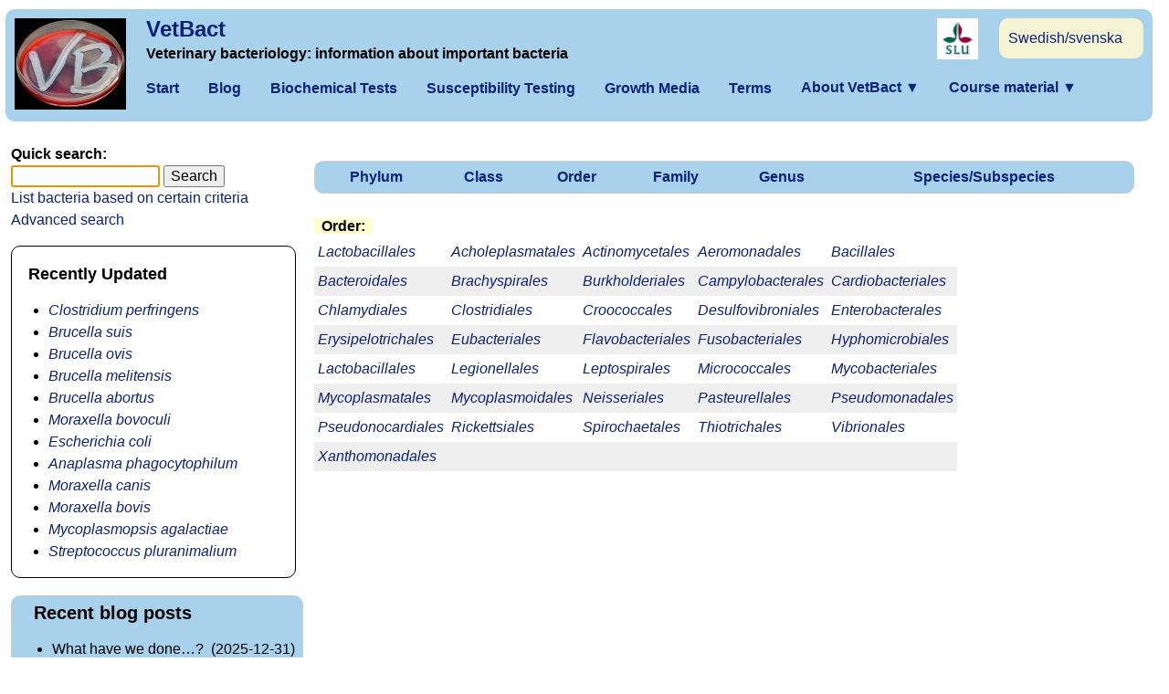

--- FILE ---
content_type: text/html; charset=UTF-8
request_url: https://vetbact.org/level/Ordning?Ordning=Enterobacterales&level=Familj
body_size: 8571
content:
<!DOCTYPE html>
<html lang="en">
<head>
<meta http-equiv="Content-Type" content="text/html; charset=utf-8">
<meta name="keywords" content="veterinary, bacteria, bacteriology">
<meta name="description" content="Veterinary bacteriology: information about important bacteria.">
<title>VetBact</title>
<meta name="viewport" content="width=device-width, initial-scale=1">
<!--
<script src="https://code.jquery.com/jquery-1.13.2.js"></script>
<script src="https://code.jquery.com/ui/1.13.2/jquery-ui.js"></script>
-->
<!--
<script src="https://code.jquery.com/jquery-1.12.4.js"></script>
<script src="https://code.jquery.com/ui/1.12.1/jquery-ui.js"></script>
<script src="jquery-1.12.4.js"></script>
<script src="jquery-ui.js"></script>
<script src="jquery-3.7.1.min.js"></script>
-->
<script src="/css/jquery-3.7.1.js"></script>
<script src="/css/jquery-ui.js"></script>

<script>
<!--//
function OpenWindow(theURL,winName,features) { //v2.0
  popwin=window.open(theURL,winName,features);
  popwin.focus();
}
//-->
</script>

 <script>
  $( function() {
    var availableTags = [
	"16S rRNA-sequence",
	"Acholeplasma laidlawii",
	"Acinetobacter lwoffii",
	"Actinobacillus equuli",
	"Actinobacillus lignieresii",
	"Actinobacillus pleuropneumoniae",
	"Actinobacillus rossi",
	"Actinobacillus suis",
	"Actinobacteria",
	"Actinobaculum suis",
	"Actinomyces bovis",
	"Actinomyces pyogenes",
	"Actinomyces suis",
	"Actinomyces viscosus",
	"Adenosine triphosphate (ATP)",
	"Adhesion (Adherence)",
	"Aeromonas hydrophila",
	"Aeromonas salmonicida",
	"Aliivibrio salmonicida",
	"Anaerobic bacteria",
	"Anaerobic cultivation",
	"Anaplasma phagocytophilum",
	"Antibiotics",
	"Arcanobacterium pyogenes",
	"Arcobacter butzleri",
	"Arcobacter skirrowii",
	"Aseptic -",
	"Avibacterium paragallinarum",
	"BTI",
	"Bacillus anthracis",
	"Bacillus cereus",
	"Bacillus licheniformis",
	"Bacillus piliformis",
	"Bacillus subtilis",
	"Bacillus thuringiensis",
	"Bacteriophages",
	"Bacteroides fragilis",
	"Bacteroides levii",
	"Bacteroides melaninogenicus",
	"Bacteroides necrophorus",
	"Bacteroides nodosus",
	"Baird-Parker agar",
	"Bartonella clarridgeiae",
	"Bartonella elizabethae",
	"Bartonella henselae",
	"Bartonella schoenbuchensis",
	"Bartonella vinsonii",
	"Bibersteinia trehalosi",
	"Biochemical tests",
	"Biofilm and Quorum Sensing",
	"Blood agar",
	"Bordetella avium",
	"Bordetella bronchiseptica",
	"Bordetella parapertussis",
	"Bordetella pertussis",
	"Borrelia afzelii",
	"Borrelia anserina",
	"Borrelia burgdorferi",
	"Borrelia burgdorferi sensu lato",
	"Borrelia coriaceae",
	"Borrelia garinii",
	"Borrelia theileri",
	"Bovine blood",
	"Brachyspira aalborgi",
	"Brachyspira alvinipulli",
	"Brachyspira hyodysenteriae",
	"Brachyspira innocens",
	"Brachyspira intermedia",
	"Brachyspira pilosicoli",
	"Brachyspira suanatina",
	"Brilliance Listeria",
	"Brilliant Green (BG)",
	"Brochothrix thermosphacta",
	"Brucella abortus",
	"Brucella canis",
	"Brucella cetaceae",
	"Brucella ceti",
	"Brucella melitensis",
	"Brucella ovis",
	"Brucella pinnipediae",
	"Brucella pinnipedialis",
	"Brucella suis",
	"Buchananella hordeovulneris",
	"Buffered Peptone Water (BPW)",
	"Burkholderia mallei",
	"Burkholderia pseudomallei",
	"CCDA (Charcoal Cefoperozone Deoxycholate agar)",
	"Campylobacter coli",
	"Campylobacter fetus",
	"Campylobacter helveticus",
	"Campylobacter hyointestinalis",
	"Campylobacter jejuni",
	"Campylobacter lari",
	"Campylobacter laridis",
	"Campylobacter pylori",
	"Campylobacter upsaliensis",
	"Capnocytophaga canimorsus",
	"Capsule",
	"Carbohydrates",
	"Catalase test",
	"Catalase/Oxidase",
	"Categories",
	"Cefsulodin-Irgasan-Novobiocin (CIN)",
	"Cell wall",
	"Characteristic properties",
	"Chlamydia abortus",
	"Chlamydia caviae",
	"Chlamydia felis",
	"Chlamydia muridarum",
	"Chlamydia pecorum",
	"Chlamydia pneumoniae",
	"Chlamydia psittaci",
	"Chlamydia suis",
	"Chlamydia trachomatis",
	"Chlamydophila psittaci",
	"Chrome agar",
	"Citrate test",
	"Citrobacter freundii",
	"Clinical Picture",
	"Clostridioides difficile",
	"Clostridium botulinum",
	"Clostridium chauvoei",
	"Clostridium colinum",
	"Clostridium difficile",
	"Clostridium haemolyticum",
	"Clostridium novyi",
	"Clostridium perfringens",
	"Clostridium piliforme",
	"Clostridium septicum",
	"Clostridium sordellii",
	"Clostridium tetani",
	"Clostridium tyrobutyricum",
	"Clostridium villosum",
	"Coagulase test",
	"Coliform bacteria",
	"Colistin-Oxolinic Acid-Blood Agar (COBA)",
	"Colony Forming Unit (CFU)",
	"Comments",
	"Corynebacterium bovis",
	"Corynebacterium confusum",
	"Corynebacterium cystitidis",
	"Corynebacterium diphtheriae",
	"Corynebacterium equi",
	"Corynebacterium freneyi",
	"Corynebacterium kutscheri",
	"Corynebacterium pseudotuberculosis",
	"Corynebacterium pyogenes",
	"Corynebacterium renale",
	"Corynebacterium ulcerans",
	"Counting bacteria",
	"Cowdria ruminantium",
	"Coxiella burnetii",
	"Crossiella equi",
	"Cyanobacteria",
	"Cyanobacteria were previously known as blue-green algae",
	"Cysteine Lactose Electrolyte Deficient (CLED)",
	"DNase test",
	"Dermatophilus congolensis",
	"Dichelobacter nodosus",
	"Diffusion methods",
	"Dilutions methods",
	"Dip slide",
	"Direct smear",
	"Disease types",
	"Dysgonic fermenter 2 (DF-2).",
	"E coli",
	"E. coli",
	"Earlier species",
	"Edwardsiella ictaluri",
	"Edwardsiella tarda",
	"Ehrlichia canis",
	"Ehrlichia equi",
	"Ehrlichia phagocytophila",
	"Ehrlichia risticii",
	"Ehrlichia ruminantium",
	"Electron transport",
	"Enrichment medium",
	"Enterobacter aerogenes",
	"Enterobacter agglomerans",
	"Enterococcus cecorum",
	"Enterococcus faecalis",
	"Enterococcus faecium",
	"Enterococcus hirae",
	"Enzymes",
	"Eperythrozoon felis",
	"Eperythrozoon suis",
	"Epsilonproteobacteria",
	"Erysipelothrix rhusiopathiae",
	"Erysipelothrix tonsillarum",
	"Escherichia coli",
	"Etymology",
	"Eubacterium suis",
	"Eugonic Fermenter (EF)-4a",
	"Experimental animals",
	"Fastidious Anaerobic Agar (FAA)",
	"Fermentation of",
	"Filifactor villosus",
	"Firmicutes",
	"Fish",
	"Flagella and fimbriae",
	"Flavobacterium columnare",
	"Flavobacterium psychrophilum",
	"Flexibacter columnaris",
	"Flexibacter psychrophilus",
	"Francisella noatunensis",
	"Francisella philomiragia",
	"Francisella piscicida",
	"Francisella tularensis",
	"Frederiksenia canicola",
	"Fusobacterium canifelinum",
	"Fusobacterium equinum",
	"Fusobacterium necrophorum",
	"Gallibacterium anatis",
	"Genome",
	"Genome sequence",
	"Genotypic methods",
	"Glaesserella parasuis",
	"Glycolysis and Fermentation",
	"Gram staining",
	"Growth curve",
	"Growth media (Culture media)",
	"Haemobartonella felis",
	"Haemophilus agni",
	"Haemophilus equigenitalis",
	"Haemophilus paragallinarum",
	"Haemophilus parahaemolyticus",
	"Haemophilus parasuis",
	"Haemophilus pleuropneumoniae",
	"Haemophilus somnifer",
	"Haemophilus somnus",
	"Helcococcus ovis",
	"Helicobacter bilis",
	"Helicobacter bizzozeronii",
	"Helicobacter canis",
	"Helicobacter felis",
	"Helicobacter heilmannii",
	"Helicobacter hepaticus",
	"Helicobacter mustelae",
	"Helicobacter pylori",
	"Helicobacter salomonis",
	"Helicobacter suis",
	"Hematin agar (= Chocolate agar)",
	"Hemolysis",
	"Hippurate test",
	"Histophilus ovis",
	"Histophilus somni",
	"Homogenization",
	"Horse",
	"Hosts",
	"Hydrogen sulfide",
	"Indole test",
	"Infection vs.",
	"Iron",
	"Klebsiella aerogenes",
	"Klebsiella mobilis",
	"Klebsiella oxytoca",
	"Klebsiella pneumoniae",
	"Koch's postulates",
	"Krebs cycle",
	"Lactobacillus plantarum",
	"Lancefield grouping",
	"Lawsonia intracellularis",
	"Lecithinase test",
	"Legionella pneumophila",
	"Leptospira borgpetersenii",
	"Leptospira interrogans",
	"Leptospira kirschneri",
	"Leuconostoc mesenteroides",
	"Lipopolysaccharide (LPS)",
	"Listeria innocua",
	"Listeria ivanovii",
	"Listeria monocytogenes",
	"Listonella anguillarum",
	"Logarithms and dilutions",
	"MALDI-TOF MS",
	"MRSA",
	"MacConkey agar",
	"Macromorphology",
	"Mannheimia granulomatis",
	"Mannheimia haemolytica",
	"Mannheimia varigena",
	"Mannitol egg Yolk Polymyxin agar (MYP agar)",
	"Matrix-Assisted Laser",
	"Melissococcus pluton",
	"Melissococcus plutonius",
	"Mesomycoplasma dispar",
	"Mesomycoplasma flocculare",
	"Mesomycoplasma hyopneumoniae",
	"Mesomycoplasma hyorhinis",
	"Metabolism",
	"Metamycoplasma hyosynoviae",
	"Microaerobic bacteria",
	"Microbacterium thermosphactum",
	"Microbiological tests",
	"Micrococcus luteus",
	"Micrococcus lysodeikticus",
	"Microcystis aeruginosa",
	"Micromorphology",
	"Mixed acid",
	"Modified Semisolid Rappaport Vassiliadis (MSRV)",
	"Moraxella anatipestifer",
	"Moraxella bovis",
	"Moraxella bovoculi",
	"Moraxella canis",
	"Moraxella osloensis",
	"Morganella morganii",
	"Motility",
	"Mycobacterium avium",
	"Mycobacterium bovis",
	"Mycobacterium caprae",
	"Mycobacterium leprae",
	"Mycobacterium marinum",
	"Mycobacterium tuberculosis",
	"Mycobacterium ulcerans",
	"Mycoplama meleagridis",
	"Mycoplasma",
	"Mycoplasma agalactiae",
	"Mycoplasma bovis",
	"Mycoplasma capricolum",
	"Mycoplasma dispar",
	"Mycoplasma felis",
	"Mycoplasma flocculare",
	"Mycoplasma gallisepticum",
	"Mycoplasma haemofelis",
	"Mycoplasma hyopneumoniae",
	"Mycoplasma hyorhinis",
	"Mycoplasma hyosynoviae",
	"Mycoplasma leachii",
	"Mycoplasma mycoides",
	"Mycoplasma pneumoniae",
	"Mycoplasma pulmonis",
	"Mycoplasma suis",
	"Mycoplasma synoviae",
	"Mycoplasmoides gallisepticum",
	"Mycoplasmoides pneumoniae",
	"Mycoplasmopsis agalactiae",
	"Mycoplasmopsis bovis",
	"Mycoplasmopsis felis",
	"Mycoplasmopsis meleagridis",
	"Mycoplasmopsis pulmonis",
	"Mycoplasmopsis synoviae",
	"N animaloris",
	"N. animaloris",
	"NAD and FAD",
	"Neisseria animaloris",
	"Neisseria gonorrhoeae",
	"Neorickettsia risticii",
	"Nicoletella semolina",
	"Nocardia asteroides",
	"Nocardia farcinica",
	"Nomenclature of",
	"Ornithobacterium rhinotracheale",
	"Other enzymes",
	"Oxidase test",
	"P. larvae",
	"Paenibacillus larvae",
	"Paeniclostridium sordellii",
	"Pantoea agglomerans",
	"Parameter",
	"Pasteurella anatipestifer",
	"Pasteurella anatis",
	"Pasteurella caballi",
	"Pasteurella dagmatis",
	"Pasteurella granulomatis",
	"Pasteurella haemolytica",
	"Pasteurella multocida",
	"Pasteurella pneumotropica",
	"Pasteurella trehalosi",
	"Pathogenicity",
	"Peptidogycan",
	"Peptoniphilus indolicus",
	"Peptostreptococcus indolicus",
	"Phage therapy",
	"Photo: Firmicutes",
	"Phylogeny",
	"Phylogeny of",
	"Phylum",
	"Plasmid",
	"Plate count agar (PCA)",
	"Plesiomonas shigelloides",
	"Porphyromonas gingivalis",
	"Porphyromonas levii",
	"Potassium hydroxide",
	"Prescottella equi",
	"Prevotella heparinolytica",
	"Prevotella melaninogenica",
	"Proteobacteria",
	"Proteus mirabilis",
	"Proteus morganii",
	"Proteus vulgaris",
	"Pseudomonadota",
	"Pseudomonas aeruginosa",
	"Pseudomonas anguilliseptica",
	"Pseudomonas fluorescens",
	"Pseudomonas mallei",
	"Pseudomonas pseudomallei",
	"Pure culture",
	"Purple agar",
	"Pyogenic",
	"Quality control",
	"Quorum sensing",
	"Rappaport-Vassiliadis Salmonella (RVS)",
	"References",
	"Regulations",
	"Renibacterium salmoninarum",
	"Reservoir",
	"Rhizobiales",
	"Rhodococcus equi",
	"Rhodococcus hoagi",
	"Rhodococcus hoagii",
	"Rickettsia helvetica",
	"Rickettsia prowazekii",
	"Rickettsia rickettsii",
	"Riemerella anatipestifer",
	"Rochalimaea henselae",
	"S. equisimilis",
	"SELMA PLUS",
	"SELMA plate",
	"SEM image",
	"Salmonella antigens",
	"Salmonella choleraesuis",
	"Salmonella enterica",
	"Salmonella serovars",
	"Salmonella spp.",
	"Secretion systems,",
	"Selective medium",
	"Sepsis",
	"Serpula hyodysenteriae",
	"Serpula innocens",
	"Serpulina alvinipulli",
	"Serpulina hyodysenteriae",
	"Serpulina innocens",
	"Serpulina intermedia",
	"Serpulina pilosicoli",
	"Serratia marcescens",
	"Shigella dysenteriae",
	"Shigella flexneri",
	"Siderophore",
	"Significance",
	"Simple stain",
	"Slanetz and Bartley agar",
	"Smith-Baskerville medium",
	"Special Media",
	"Species name",
	"Spirochaetes",
	"Spores",
	"Staphylococcus aureus",
	"Staphylococcus capitis",
	"Staphylococcus chromogenes",
	"Staphylococcus delphini",
	"Staphylococcus epidermidis",
	"Staphylococcus felis",
	"Staphylococcus haemolyticus",
	"Staphylococcus hominis",
	"Staphylococcus hyicus",
	"Staphylococcus intermedius",
	"Staphylococcus lugdunensis",
	"Staphylococcus pseudintermedius",
	"Staphylococcus pseudointermedius",
	"Staphylococcus saprophyticus",
	"Staphylococcus schleiferi",
	"Staphylococcus sciuri",
	"Staphylococcus warneri",
	"Stenotrophomonas maltophilia",
	"Streaking",
	"Streptobacillus moniliformis",
	"Streptococcus agalactiae",
	"Streptococcus canis",
	"Streptococcus cecorum",
	"Streptococcus devriesei",
	"Streptococcus dysgalactiae",
	"Streptococcus equi",
	"Streptococcus faecalis",
	"Streptococcus faecium",
	"Streptococcus pluranimalium",
	"Streptococcus pneumoniae",
	"Streptococcus porcinus",
	"Streptococcus pyogenes",
	"Streptococcus suis",
	"Streptococcus uberis",
	"Swarming",
	"T-strain",
	"Taxonomy",
	"Taxonomy and Phylogeny of",
	"Taxonomy of mollicutes (mycoplasmas)",
	"Taylorella asinigenitalis",
	"Taylorella equigenitalis",
	"Toxins",
	"Tree",
	"Treponema cuniculi",
	"Treponema hyodysenteriae",
	"Treponema innocens.",
	"Treponema pallidum",
	"Treponema paraluiscuniculi",
	"Treponema pedis",
	"Treponema phagedenis",
	"Trueperella pyogenes",
	"Tryptic soy agar (TSA)",
	"Tryptose Sulfite",
	"Type strain",
	"Ureaplasma diversum",
	"Urease test",
	"VBNC (Viable but nonculturable)",
	"Vector",
	"VetBactLab",
	"Vibrio alginolyticus",
	"Vibrio anguillarum",
	"Vibrio cholerae",
	"Vibrio coli",
	"Vibrio fetus",
	"Vibrio jejuni",
	"Vibrio parahaemolyticus",
	"Vibrio salmonicida",
	"Vibrio vulnificus",
	"Video",
	"Violet Red Bile Glucose (VRBG)",
	"Violet red bile agar (VRB agar)",
	"Virulence and virulence factors",
	"Virulence factors",
	"Voges-Proskauer (VP)",
	"Weissella koreensis",
	"X and V factor",
	"Xanthomonas maltophilia",
	"Xylose lysine deoxycholate agar (XLD agar)",
	"Yersinia enterocolitica",
	"Yersinia pestis",
	"Yersinia pseudotuberculosis",
	"Yersinia ruckeri",
	"Yersinia tularensis",
	"Zoonosis",
	"c. jejuni",
	"c.jejuni",
	"caprae",
	"choleraesuis",
	"clamydia",
	"cookies",
	"e coli",
	"e. coli",
	"e.coli",
	"ecoli",
	"ehec",
	"epsilonproteobacteria",
	"erysipelotrix",
	"hyicus",
	"id11",
	"id133",
	"id21",
	"id68",
	"id97",
	"id98",
	"inserta sedis",
	"jejuni",
	"larvae",
	"noatunensis",
	"notifiable disease",
	"obligately anaerobic",
	"proteobacteria",
	"pulvifaciens",
	"reptile",
	"ricin",
	"rodococcus equi",
	"rodococcus hoagii",
	"s. aureus",
	"s.aureus",
	"sep",
	"siderophore",
	"spoilage organism",
	"spores",
	"staph aureus",
	"streptococcus zooepidemicus",
	"strictly anaerobic",
	"tree",
	"träd",
	"venerealis",
	"zooep",
	"zoonose",
	"zoonose tree",
	"zoonosis",
	"zoonotic",
	"quiz"
    ];
    $( "#smalltags_en" ).autocomplete({
      source: availableTags,
      minLength: 3
    });
    $( "#tags_en" ).autocomplete({
      source: availableTags,
      minLength: 3
    });
  } );
</script>

<!-- link rel="stylesheet" href="//code.jquery.com/ui/1.13.2/themes/base/jquery-ui.css" -->
<link rel="stylesheet" href="/css/jquery-ui.css">
<link rel="stylesheet" type="text/css" href="/css/layout.css?modified=20190807">
<!--[if IE]>
<link rel="stylesheet" type="text/css" href="/css/msie.css">
<![endif]-->
<link rel="apple-touch-icon" href="/images/apple-touch-icon.png">
<link rel="shortcut icon" href="/images/favicon.ico">
</head>
<body onload="nameWindow()">
<script>
function nameWindow() {
    window.name = "vbMain";
}
</script>

<div id="maincontainer">

<!-- <div id="topsection"> -->
<div class="innertube">
<div class="vbbg" id="normalnavigation" style="width: 100%;"><div class="vbbg" id="logobox"><a href='https://www.vetbact.org/?startpage=1'><img src="/images/vetbact_logo.jpg" width="122" height="100" alt="VetBact" title="Start page" style="margin-right: 6px; float: left;"></a></div><div class="vbbg" id="minilogobox"><a href='https://www.vetbact.org/?startpage=1'><img src="/images/vetbact_logo.jpg" width="50" height="45" alt="VetBact logo" style="margin-right: 6px; float: left;"></a></div><h1 style="display: inline; margin-bottom: 0px; margin-top: 0px; padding-bottom: 0px; margin-left: 16px; padding-top: 0px; text-align: left; font-size: 150%;"><a href='https://www.vetbact.org/?startpage=1' style='text-decoration: none; color: #0C217A;'>VetBact</a></h1>
<div id="smallangbox" style="background-color: #f4f4d5;"><a href="/index.php?LANG=sv&amp;level=Ordning" style="color: #0C217A; background: transparent;" title="Change language to Swedish / Byt till svenska">Sw</a></div>
<div id="langbox" style="background-color: #f4f4d5;"><a href="/index.php?LANG=sv&amp;level=Ordning" title="Change language - byt till svenska" style="color: #0C217A; background: transparent;">Swedish/svenska</a></div>
<div id="slulogobox"><a href='https://www.slu.se/en/' target="_blank"><img src="/images/SLU_fyrkantlogo.png" width="45" height="45" alt="Swedish University of Agricultural Sciences" title="Swedish University of Agricultural Sciences" style="float: right; margin-right: 0.8em;"></a></div>
<br><span id="missionstatement" style="padding-left: 16px; color: #000; font-weight: bold; background: transparent;">Veterinary bacteriology: information about important bacteria</span>
<br><span id="shortmissionstatement" style="padding-left: 16px; color: #000; font-weight: bold; background: transparent;">Veterinary bacteriology</span>

<div class="topnav" id="myTopnav">
  <a href="/" title="Start page">Start</a>
  <a href="http://blog.vetbact.org/" title="VetBactBlog">Blog</a>
  <a href="/biochemtest/1/" title="Biochemical Tests">Biochemical Tests</a><a href="/susceptibility/1/" title="Susceptibility Testing">Susceptibility Testing</a><a href="/showgrowthmedia/1/" title="Growth Media">Growth Media</a><a href="/displayterms/1/" title="Terms">Terms</a>  <div class="dropdown">
    <button class="dropbtn">About&nbsp;VetBact      <i>&#9660;</i>    </button>
    <div class="dropdown-content">
<a href="/docid/3/" title="About&nbsp;VetBact">About&nbsp;VetBact</a>
<a href="/docid/17/" title="Cookies">Cookies</a>
<a href="/contact/1/" title="Contact">Contact</a>
<a href="/docid/4/" title="Publications">Publications</a>
<a href="/imagegallery/1/" title="Display imagegallery">Images</a>
    </div>
  </div>
  <div class="dropdown">
    <button class="dropbtn">Course material      <i>&#9660;</i>    </button>
    <div class="dropdown-content">
<a href="/docid/6" title="Material for courses in bacteriology">Veterinary Bacteriology</a>
<a href="/docid/13" title="Material for courses in veterinary public health">Veterinary Public Health</a>
<a href="/docid/23" title="Material for courses in basic bacteriology">Basic Bacteriology</a>
    </div>
  </div>
  <a href="javascript:void(0);" class="icon" onclick="myFunction()">Menu &#9776;</a>
</div> 

</div>
</div>
</div>


<div id="contentwrapper">
<div id="contentcolumn">
<div class="innertube" id="mainarea">
<div id="smallscreensearchbox" class="ui-widget">
<form method="post" action="/index.php">
<strong>Quick search:</strong><br><input id="smalltags_en" type="text" name="vbsearchstring" size="16" value="" title="Basic search">&nbsp;<input type="Submit" name="submit" value=Search><input type="hidden" name="searchform" value=0d38a15d7559e290dd0a17bc625ddeaf0bb538cf><br><a href="/?selective_listing=1&amp;LANG=en" title="List bacteria based on certain criteria">List bacteria based on certain criteria</a>
<br><a href="https://www.google.com/advanced_search?q=+site:www.vetbact.org/vetbact/&amp;l=en" title="Advanced search (Google)">Advanced search</a>
</form>
</div>
<br>
<div id="taxonomyrow">
<table class="vbbg" style="
     width: 100%;
     text-align: center;
     border: 1px solid #ccc;
     margin-top: 1.2em;
     padding: 1px;
     border-radius: 10px;"
>
<tr><th style="text-align: center;"><a href="/?level=Fylum" title="Display phyla" style="color: #0C217A;">Phylum</a></th><th style="text-align: center;"><a href="/?level=Klass" title="Display classes" style="color: #0C217A;">Class</a></th><th style="text-align: center;"><a href="/?level=Ordning" title="Display orders" style="color: #0C217A;">Order</a></th><th style="text-align: center;"><a href="/?level=Familj" title="Display families" style="color: #0C217A;">Family</a></th><th style="text-align: center;"><a href="/?level=Genus" title="Display genera" style="color: #0C217A;">Genus</a></th><th style="text-align: center;"><a href="/spp/0" title="Display all species and subspecies" style="color: #0C217A;">Species/Subspecies</a></th></tr>
</table>
</div>
<div class="vbbg" id="taxonomyrowb"
    style="
     width: 100%;
     border: 1px solid #ccc;
     margin-top: 1.2em;
     padding: 1px;
     border-radius: 10px;"
>
<ul><li><a href="/level/Fylum" title="Display phyla" style="color: #0C217A;">Phylum</a></li><li><a href="/level/Klass" title="Display classes" style="color: #0C217A;">Class</a></li><li><a href="/level/Ordning" title="Display orders" style="color: #0C217A;">Order</a></li><li><a href="/level/Familj" title="Display families" style="color: #0C217A;">Family</a></li><li><a href="/level/Genus" title="Display genera" style="color: #0C217A;">Genus</a></li><li><a href="/spp/0" title="Display all species and subspecies" style="color: #0C217A;">Species/Subspecies</a></li></ul></div>
<br>
<span style="padding-left: 0.5em; padding-right: 0.5em; background-color: #ffffcc; font-weight: bold;">Order:</span>
<div id="normaltable"><table border="0" cellspacing="0" cellpadding="6">
<tr bgcolor='#ffffff'><td align='left'><i><a href='/?Ordning=<i>Lactobacillales</i>&amp;level=Familj'><i>Lactobacillales</i></a></i></td><td align='left'><i><a href='/?Ordning=Acholeplasmatales&amp;level=Familj'>Acholeplasmatales</a></i></td><td align='left'><i><a href='/?Ordning=Actinomycetales&amp;level=Familj'>Actinomycetales</a></i></td><td align='left'><i><a href='/?Ordning=Aeromonadales&amp;level=Familj'>Aeromonadales</a></i></td><td align='left'><i><a href='/?Ordning=Bacillales&amp;level=Familj'>Bacillales</a></i></td></tr>
<tr bgcolor='#efefef'><td align='left'><i><a href='/?Ordning=Bacteroidales&amp;level=Familj'>Bacteroidales</a></i></td><td align='left'><i><a href='/?Ordning=Brachyspirales&amp;level=Familj'>Brachyspirales</a></i></td><td align='left'><i><a href='/?Ordning=Burkholderiales&amp;level=Familj'>Burkholderiales</a></i></td><td align='left'><i><a href='/?Ordning=Campylobacterales&amp;level=Familj'>Campylobacterales</a></i></td><td align='left'><i><a href='/?Ordning=Cardiobacteriales&amp;level=Familj'>Cardiobacteriales</a></i></td></tr>
<tr bgcolor='#ffffff'><td align='left'><i><a href='/?Ordning=Chlamydiales&amp;level=Familj'>Chlamydiales</a></i></td><td align='left'><i><a href='/?Ordning=Clostridiales&amp;level=Familj'>Clostridiales</a></i></td><td align='left'><i><a href='/?Ordning=Croococcales&amp;level=Familj'>Croococcales</a></i></td><td align='left'><i><a href='/?Ordning=Desulfovibroniales&amp;level=Familj'>Desulfovibroniales</a></i></td><td align='left'><i><a href='/?Ordning=Enterobacterales&amp;level=Familj'>Enterobacterales</a></i></td></tr>
<tr bgcolor='#efefef'><td align='left'><i><a href='/?Ordning=Erysipelotrichales&amp;level=Familj'>Erysipelotrichales</a></i></td><td align='left'><i><a href='/?Ordning=Eubacteriales&amp;level=Familj'>Eubacteriales</a></i></td><td align='left'><i><a href='/?Ordning=Flavobacteriales&amp;level=Familj'>Flavobacteriales</a></i></td><td align='left'><i><a href='/?Ordning=Fusobacteriales&amp;level=Familj'>Fusobacteriales</a></i></td><td align='left'><i><a href='/?Ordning=Hyphomicrobiales&amp;level=Familj'>Hyphomicrobiales</a></i></td></tr>
<tr bgcolor='#ffffff'><td align='left'><i><a href='/?Ordning=Lactobacillales&amp;level=Familj'>Lactobacillales</a></i></td><td align='left'><i><a href='/?Ordning=Legionellales&amp;level=Familj'>Legionellales</a></i></td><td align='left'><i><a href='/?Ordning=Leptospirales&amp;level=Familj'>Leptospirales</a></i></td><td align='left'><i><a href='/?Ordning=Micrococcales&amp;level=Familj'>Micrococcales</a></i></td><td align='left'><i><a href='/?Ordning=Mycobacteriales&amp;level=Familj'>Mycobacteriales</a></i></td></tr>
<tr bgcolor='#efefef'><td align='left'><i><a href='/?Ordning=Mycoplasmatales&amp;level=Familj'>Mycoplasmatales</a></i></td><td align='left'><i><a href='/?Ordning=Mycoplasmoidales&amp;level=Familj'>Mycoplasmoidales</a></i></td><td align='left'><i><a href='/?Ordning=Neisseriales&amp;level=Familj'>Neisseriales</a></i></td><td align='left'><i><a href='/?Ordning=Pasteurellales&amp;level=Familj'>Pasteurellales</a></i></td><td align='left'><i><a href='/?Ordning=Pseudomonadales&amp;level=Familj'>Pseudomonadales</a></i></td></tr>
<tr bgcolor='#ffffff'><td align='left'><i><a href='/?Ordning=Pseudonocardiales&amp;level=Familj'>Pseudonocardiales</a></i></td><td align='left'><i><a href='/?Ordning=Rickettsiales&amp;level=Familj'>Rickettsiales</a></i></td><td align='left'><i><a href='/?Ordning=Spirochaetales&amp;level=Familj'>Spirochaetales</a></i></td><td align='left'><i><a href='/?Ordning=Thiotrichales&amp;level=Familj'>Thiotrichales</a></i></td><td align='left'><i><a href='/?Ordning=Vibrionales&amp;level=Familj'>Vibrionales</a></i></td></tr>
<tr bgcolor='#efefef'><td align='left'><i><a href='/?Ordning=Xanthomonadales&amp;level=Familj'>Xanthomonadales</a></i></td><td align='left'><i><a href='/?Ordning=&amp;level=Familj'></a></i></td><td align='left'><i><a href='/?Ordning=&amp;level=Familj'></a></i></td><td align='left'><i><a href='/?Ordning=&amp;level=Familj'></a></i></td><td align='left'><i><a href='/?Ordning=&amp;level=Familj'></a></i></td></tr>
</table>
</div>
<div id="narrowtable"><table border="0" cellspacing="0" cellpadding="6">
<tr bgcolor='#ffffff'><td align='left'><i><a href='/?Ordning=<i>Lactobacillales</i>&amp;level=Familj'><i>Lactobacillales</i></a></i></td><td align='left'><i><a href='/?Ordning=Acholeplasmatales&amp;level=Familj'>Acholeplasmatales</a></i></td></tr>
<tr bgcolor='#efefef'><td align='left'><i><a href='/?Ordning=Actinomycetales&amp;level=Familj'>Actinomycetales</a></i></td><td align='left'><i><a href='/?Ordning=Aeromonadales&amp;level=Familj'>Aeromonadales</a></i></td></tr>
<tr bgcolor='#ffffff'><td align='left'><i><a href='/?Ordning=Bacillales&amp;level=Familj'>Bacillales</a></i></td><td align='left'><i><a href='/?Ordning=Bacteroidales&amp;level=Familj'>Bacteroidales</a></i></td></tr>
<tr bgcolor='#efefef'><td align='left'><i><a href='/?Ordning=Brachyspirales&amp;level=Familj'>Brachyspirales</a></i></td><td align='left'><i><a href='/?Ordning=Burkholderiales&amp;level=Familj'>Burkholderiales</a></i></td></tr>
<tr bgcolor='#ffffff'><td align='left'><i><a href='/?Ordning=Campylobacterales&amp;level=Familj'>Campylobacterales</a></i></td><td align='left'><i><a href='/?Ordning=Cardiobacteriales&amp;level=Familj'>Cardiobacteriales</a></i></td></tr>
<tr bgcolor='#efefef'><td align='left'><i><a href='/?Ordning=Chlamydiales&amp;level=Familj'>Chlamydiales</a></i></td><td align='left'><i><a href='/?Ordning=Clostridiales&amp;level=Familj'>Clostridiales</a></i></td></tr>
<tr bgcolor='#ffffff'><td align='left'><i><a href='/?Ordning=Croococcales&amp;level=Familj'>Croococcales</a></i></td><td align='left'><i><a href='/?Ordning=Desulfovibroniales&amp;level=Familj'>Desulfovibroniales</a></i></td></tr>
<tr bgcolor='#efefef'><td align='left'><i><a href='/?Ordning=Enterobacterales&amp;level=Familj'>Enterobacterales</a></i></td><td align='left'><i><a href='/?Ordning=Erysipelotrichales&amp;level=Familj'>Erysipelotrichales</a></i></td></tr>
<tr bgcolor='#ffffff'><td align='left'><i><a href='/?Ordning=Eubacteriales&amp;level=Familj'>Eubacteriales</a></i></td><td align='left'><i><a href='/?Ordning=Flavobacteriales&amp;level=Familj'>Flavobacteriales</a></i></td></tr>
<tr bgcolor='#efefef'><td align='left'><i><a href='/?Ordning=Fusobacteriales&amp;level=Familj'>Fusobacteriales</a></i></td><td align='left'><i><a href='/?Ordning=Hyphomicrobiales&amp;level=Familj'>Hyphomicrobiales</a></i></td></tr>
<tr bgcolor='#ffffff'><td align='left'><i><a href='/?Ordning=Lactobacillales&amp;level=Familj'>Lactobacillales</a></i></td><td align='left'><i><a href='/?Ordning=Legionellales&amp;level=Familj'>Legionellales</a></i></td></tr>
<tr bgcolor='#efefef'><td align='left'><i><a href='/?Ordning=Leptospirales&amp;level=Familj'>Leptospirales</a></i></td><td align='left'><i><a href='/?Ordning=Micrococcales&amp;level=Familj'>Micrococcales</a></i></td></tr>
<tr bgcolor='#ffffff'><td align='left'><i><a href='/?Ordning=Mycobacteriales&amp;level=Familj'>Mycobacteriales</a></i></td><td align='left'><i><a href='/?Ordning=Mycoplasmatales&amp;level=Familj'>Mycoplasmatales</a></i></td></tr>
<tr bgcolor='#efefef'><td align='left'><i><a href='/?Ordning=Mycoplasmoidales&amp;level=Familj'>Mycoplasmoidales</a></i></td><td align='left'><i><a href='/?Ordning=Neisseriales&amp;level=Familj'>Neisseriales</a></i></td></tr>
<tr bgcolor='#ffffff'><td align='left'><i><a href='/?Ordning=Pasteurellales&amp;level=Familj'>Pasteurellales</a></i></td><td align='left'><i><a href='/?Ordning=Pseudomonadales&amp;level=Familj'>Pseudomonadales</a></i></td></tr>
<tr bgcolor='#efefef'><td align='left'><i><a href='/?Ordning=Pseudonocardiales&amp;level=Familj'>Pseudonocardiales</a></i></td><td align='left'><i><a href='/?Ordning=Rickettsiales&amp;level=Familj'>Rickettsiales</a></i></td></tr>
<tr bgcolor='#ffffff'><td align='left'><i><a href='/?Ordning=Spirochaetales&amp;level=Familj'>Spirochaetales</a></i></td><td align='left'><i><a href='/?Ordning=Thiotrichales&amp;level=Familj'>Thiotrichales</a></i></td></tr>
<tr bgcolor='#efefef'><td align='left'><i><a href='/?Ordning=Vibrionales&amp;level=Familj'>Vibrionales</a></i></td><td align='left'><i><a href='/?Ordning=Xanthomonadales&amp;level=Familj'>Xanthomonadales</a></i></td></tr>
</table>
</div>
</div>
</div>
</div>

<div id="leftcolumn">
<!--
<div class="innertube">&nbsp;</div>
-->
<br>
<div id="searchbox" class="ui-widget">
<form method="post" action="/index.php">
<strong>Quick search:</strong><br><input id="tags_en" type="text" name="vbsearchstring" size="16" value="" title="Basic search" autofocus>&nbsp;<input type="Submit" name="submit" value=Search><input type="hidden" name="searchform" value=0d38a15d7559e290dd0a17bc625ddeaf0bb538cf><br><a href="/?selective_listing=1&amp;LANG=en" title="List bacteria based on certain criteria">List bacteria based on certain criteria</a>
<br><a href="https://www.google.com/advanced_search?q=+site:www.vetbact.org/vetbact/&amp;l=en" title="Advanced search (Google)">Advanced search</a>
</form>
</div>
<div id="recentupdates" style="background: #ffffff; border-style:solid; border-width: 1px; margin-top: 1em; margin-bottom: 1em;  margin-right: 0.5em; border-radius: 10px;"><h2 style="text-align: left; font-size: 110%; margin-left: 1em; margin-top: 1em;">Recently Updated</h2>
<ul>
<li><a href='/species/29' title='2026-01-19'><i>Clostridium perfringens</i></a></li>
<li><a href='/species/48' title='2026-01-19'><i>Brucella suis</i></a></li>
<li><a href='/species/195' title='2026-01-19'><i>Brucella ovis</i></a></li>
<li><a href='/species/47' title='2026-01-19'><i>Brucella melitensis</i></a></li>
<li><a href='/species/46' title='2026-01-19'><i>Brucella abortus</i></a></li>
<li><a href='/species/281' title='2026-01-15'><i><i>Moraxella bovoculi</i></i></a></li>
<li><a href='/species/68' title='2026-01-08'><i>Escherichia coli</i></a></li>
<li><a href='/species/45' title='2026-01-07'><i>Anaplasma phagocytophilum</i></a></li>
<li><a href='/species/284' title='2025-12-30'><i><i>Moraxella canis</i></i></a></li>
<li><a href='/species/67' title='2025-12-12'><i>Moraxella bovis</i></a></li>
<li><a href='/species/33' title='2025-12-09'><i>Mycoplasmopsis agalactiae</i></a></li>
<li><a href='/species/282' title='2025-12-01'><i><i>Streptococcus pluranimalium</i></i></a></li>
</ul>
</div>
<div class="vbbg" id="bloglists" style="padding: 4px;
     border: 1px solid #ccc;
     margin-top: 1.2em;
     border-radius: 10px;
">
<h3 style="margin-top: 0.1em; margin-bottom: 0.1em; padding-left: 1em;">Recent blog posts</h3>
<ul>
<li>
What have we done…?&nbsp;
(2025-12-31)&nbsp;
<a href="https://blog.vetbact.org/1538-revision-v1/" target="_blank">Read&nbsp;the&nbsp;post...</a>
</li>
<li>
New names of bacterial phyla&nbsp;
(2023-03-15)&nbsp;
<a href="https://blog.vetbact.org/new-names-of-bacterial-phyla/" target="_blank">Read&nbsp;the&nbsp;post...</a>
</li>
</ul>



</div>
<br>

</div> <!-- End leftcolumn. -->

<!--
<div id="rightcolumn">
<div class="innertube">
Right column
</div>
</div>
-->

<div id="footer" style="height: 46px;">
<a href='https://www.slu.se/en/' target="_blank"><img src="/images/SLU_fyrkantlogo.png" width="45" height="45" alt="Swedish University of Agricultural Sciences" title="Swedish University of Agricultural Sciences" style="vertical-align: middle; margin-left: 0.8em; margin-right: 1em;"></a><a href="/contact/1" title="Contact Us">Contact Us</a> - 
 Swedish University of Agricultural Sciences - Faculty of Veterinary Medicine and Animal Science<div style="padding-top: 0.6em;">
<!-- Start of StatCounter Code for Default Guide -->
<script>
var sc_project=7474336; 
var sc_invisible=0; 
var sc_security="187a54ec"; 
var scJsHost = (("https:" == document.location.protocol) ?
"https://secure." : "http://www.");
document.write("<sc"+"ript type='text/javascript' src='" +
scJsHost+
"statcounter.com/counter/counter.js'></"+"script>");
</script>
<noscript><div class="statcounter"><a title="Web Analytics"
href="https://statcounter.com/" target="_blank"><img
class="statcounter"
src="//c.statcounter.com/7474336/0/187a54ec/0/" alt="Web
Analytics"></a></div></noscript>
<!-- End of StatCounter Code for Default Guide -->
</div>
</div>


<div id="minifooter" style="padding-top: 0.6em;">
<!-- Start of StatCounter Code for Default Guide -->
<script>
var sc_project=7474336; 
var sc_invisible=1; 
var sc_security="187a54ec"; 
var scJsHost = (("https:" == document.location.protocol) ?
"https://secure." : "http://www.");
document.write("<sc"+"ript type='text/javascript' src='" +
scJsHost+
"statcounter.com/counter/counter.js'></"+"script>");
</script>
<noscript><div class="statcounter"><a title="Web Analytics"
href="https://statcounter.com/" target="_blank"><img
class="statcounter"
src="//c.statcounter.com/7474336/0/187a54ec/0/" alt="Web
Analytics"></a></div></noscript>
<!-- End of StatCounter Code for Default Guide -->
<a href='https://www.slu.se/en/' target="_blank"><img src="/images/SLU_fyrkantlogo.png" width="45" height="45" alt="Swedish University of Agricultural Sciences" title="Swedish University of Agricultural Sciences" style="vertical-align: middle; margin-left: 0.8em; margin-right: 1em;"></a></div>

<script>
function myFunction() {
  var x = document.getElementById("myTopnav");
  if (x.className === "topnav") {
    x.className += " responsive";
  } else {
    x.className = "topnav";
  }
}
</script>
</body>
</html>
